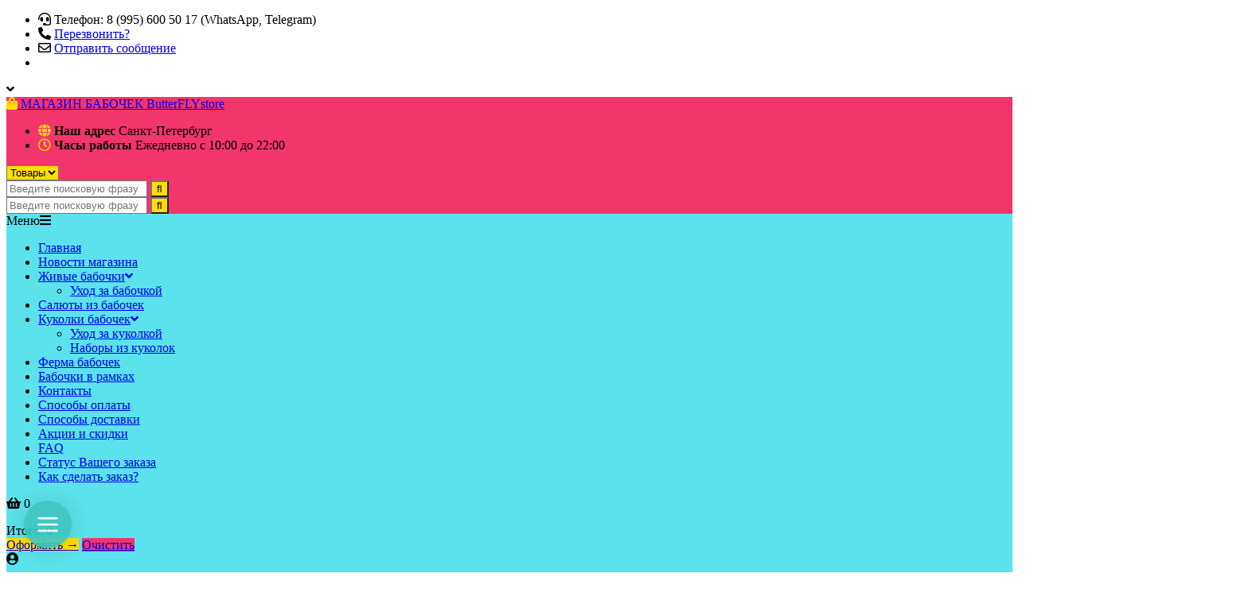

--- FILE ---
content_type: text/html; charset=UTF-8
request_url: https://babochkispb.ru/shop/481/imgs/braslet-babochki
body_size: 7787
content:
<!DOCTYPE html>
<html>
 <head>
 <meta charset="utf-8">
 <meta name="viewport" content="width=device-width, initial-scale=1, maximum-scale=1">

 <title>Доступ запрещен - Живые бабочки в Санкт-Петербурге</title> 
 <link type="text/css" rel="stylesheet" href="/_st/my.css?time=1578133722" />
 <link rel="stylesheet" href="/css/loader.css">

 <link href="https://fonts.googleapis.com/css?family=Montserrat+Alternates:400,400i,500,600,700&display=swap&subset=cyrillic-ext" rel="stylesheet">
 <link rel="stylesheet" href="/css/fontawesome.all.min.css">
 <link rel="stylesheet" href="/css/owl.carousel.css">
 <link rel="stylesheet" href="/css/theme.css">

 <script>var _ucoz_uriId="denied",_ucoz_pageId="denied",_ucoz_moduleId="index",_ucoz_date="29.01.2026";</script>
 
	<link rel="stylesheet" href="/.s/src/base.min.css?v=221108" />
	<link rel="stylesheet" href="/.s/src/layer1.min.css?v=221108" />

	<script src="/.s/src/jquery-3.6.0.min.js"></script>
	
	<script src="/.s/src/uwnd.min.js?v=221108"></script>
	<link rel="stylesheet" href="/.s/src/ulightbox/ulightbox.min.css" />
	<link rel="stylesheet" href="/.s/src/social.css" />
	<script src="/.s/src/ulightbox/ulightbox.min.js"></script>
	<script>
/* --- UCOZ-JS-DATA --- */
window.uCoz = {"site":{"domain":"babochkispb.ru","host":"babochkispb.ucoz.ru","id":"0babochkispb"},"language":"ru","sign":{"3238":"Опции","7251":"Запрошенный контент не может быть загружен. Пожалуйста, попробуйте позже.","7253":"Начать слайд-шоу","7254":"Изменить размер","5458":"Следующий","3125":"Закрыть","7252":"Предыдущий","210178":"Замечания","5255":"Помощник","7287":"Перейти на страницу с фотографией.","10075":"Обязательны для выбора"},"country":"US","ssid":"433356037165010325400","uLightboxType":1,"module":"shop","layerType":1};
/* --- UCOZ-JS-CODE --- */
 function uSocialLogin(t) {
			var params = {"facebook":{"height":520,"width":950},"yandex":{"width":870,"height":515},"vkontakte":{"width":790,"height":400},"google":{"width":700,"height":600},"ok":{"width":710,"height":390}};
			var ref = escape(location.protocol + '//' + ('babochkispb.ru' || location.hostname) + location.pathname + ((location.hash ? ( location.search ? location.search + '&' : '?' ) + 'rnd=' + Date.now() + location.hash : ( location.search || '' ))));
			window.open('/'+t+'?ref='+ref,'conwin','width='+params[t].width+',height='+params[t].height+',status=1,resizable=1,left='+parseInt((screen.availWidth/2)-(params[t].width/2))+',top='+parseInt((screen.availHeight/2)-(params[t].height/2)-20)+'screenX='+parseInt((screen.availWidth/2)-(params[t].width/2))+',screenY='+parseInt((screen.availHeight/2)-(params[t].height/2)-20));
			return false;
		}
		function TelegramAuth(user){
			user['a'] = 9; user['m'] = 'telegram';
			_uPostForm('', {type: 'POST', url: '/index/sub', data: user});
		}
function loginPopupForm(params = {}) { new _uWnd('LF', ' ', -250, -100, { closeonesc:1, resize:1 }, { url:'/index/40' + (params.urlParams ? '?'+params.urlParams : '') }) }
/* --- UCOZ-JS-END --- */
</script>

	<style>.UhideBlock{display:none; }</style>
	<script type="text/javascript">new Image().src = "//counter.yadro.ru/hit;noadsuweb?r"+escape(document.referrer)+(screen&&";s"+screen.width+"*"+screen.height+"*"+(screen.colorDepth||screen.pixelDepth))+";u"+escape(document.URL)+";"+Date.now();</script>
</head>
 <body id="body"> 
 <div id="loader"><div class="loader-logo"></div><div class="loader-body"><span></span><span></span></div></div>
 <div id="wrapper">




 <!--U1AHEADER1Z--><div class="top-line">
 <div class="cnt clr">
 <ul class="top-list">
 <li><i class="fas fa-headset"></i> Телефон: 8 (995) 600 50 17 (WhatsApp, Telegram)</li>
 <li><i class="fas fa-phone-alt"></i> <a href="#call-back-form" class="ulightbox">Перезвонить?</a></li>
 <li><i class="far fa-envelope"></i> <a href="/index/napisat-soobshhenie/0-114">Отправить сообщение</a></li>
 <li class="currency">
 
 </li>
 </ul> 
 </div>
</div>
<div class="top-open"><span class="fas fa-angle-down"></span></div>

<header class="header">
 <div class="cnt clr">
 
 <a class="logo" href="/">
 <i class="fas fa-shopping-bag"></i>
 <span class="logo-name">МАГАЗИН БАБОЧЕК</span>
 <span class="logo-slogan">ButterFLYstore</span>
 </a>
 
 <ul class="header-list">
 <li>
 <i class="fas fa-globe"></i>
 <b>Наш адрес</b>
 <span>Санкт-Петербург</span>
 </li>
 <li>
 <i class="far fa-clock"></i>
 <b>Часы работы</b>
 <span>Ежедневно с 10:00 до 22:00</span>
 </li>
 </ul>
 
 <div class="search">
 <select class="search-select">
 <option value="1" selected>Товары</option>
 <option value="2">Везде</option>
 </select>
 <form id="search-form" class="search-shop" onsubmit="this.sfSbm.disabled=true" method="post" action="/shop/search">
 <input type="text" class="search-keyword" name="query" placeholder="Введите поисковую фразу">
 <input type="submit" class="search-submit" name="sfSbm" value="&#xf002;" title="Искать">
 </form>
 <form id="search-form" class="search-all" onsubmit="this.sfSbm.disabled=true" method="get" action="/search">
 <input type="text" class="search-keyword" name="q" placeholder="Введите поисковую фразу">
 <input type="submit" class="search-submit" name="sfSbm" value="&#xf002;" title="Искать">
 </form>
 </div>
 
 </div>
</header>

<nav id="nav">
 <div class="cnt clr">
 
 
 
 <div class="menu-icon">Меню<i class="fas fa-bars"></i></div>
 
 <div id="menu">
 <!-- <sblock_nmenu> -->
 <!-- <bc> --><div id="uNMenuDiv1" class="uMenuH"><ul class="uMenuRoot">
<li><a class="menu-home-page " href="/" ><span>Главная</span></a></li>
<li><a  href="https://babochkispb.ru/blog/" ><span>Новости магазина</span></a></li>
<li class="uWithSubmenu"><a  href="https://babochkispb.ru/index/zhivye_tropicheskie_babochki/0-32" ><span>Живые бабочки</span></a><ul>
<li><a  href="https://babochkispb.ru/index/ukhod_za_babochkoj/0-20" ><span>Уход за бабочкой</span></a></li></ul></li>
<li><a  href="https://babochkispb.ru/index/saljuty_iz_zhivykh_babochek/0-38" ><span>Салюты из бабочек</span></a></li>
<li class="uWithSubmenu"><a  href="https://babochkispb.ru/index/kukolki/0-37" ><span>Куколки бабочек</span></a><ul>
<li><a  href="https://babochkispb.ru/index/ukhod_za_kukolkoj/0-16" ><span>Уход за куколкой</span></a></li>
<li><a  href="https://babochkispb.ru/index/nabory_iz_kukolok_zhivykh_babochek/0-94" ><span>Наборы из куколок</span></a></li></ul></li>
<li><a  href="https://babochkispb.ru/index/ferma_zhivykh_babochek_v_sankt_peterburge_domashnij_insektarij/0-105" ><span>Ферма бабочек</span></a></li>
<li><a  href="https://babochkispb.ru/shop/babochki-v-ramkakh" ><span>Бабочки в рамках</span></a></li>
<li><a  href="https://babochkispb.ru/index/kontakty/0-51" ><span>Контакты</span></a></li>
<li><a  href="https://babochkispb.ru/index/sposoby_oplaty/0-13" ><span>Способы оплаты</span></a></li>
<li><a  href="https://babochkispb.ru/index/dostavka/0-21" ><span>Способы доставки</span></a></li>
<li><a  href="https://babochkispb.ru/index/akcii_i_skidki/0-45" ><span>Акции и скидки</span></a></li>
<li><a  href="https://babochkispb.ru/faq" ><span>FAQ </span></a></li>
<li><a  href="https://babochkispb.ru/index/status_zakaza/0-101" ><span>Статус Вашего заказа</span></a></li>
<li><a  href="https://babochkispb.ru/index/kak_sdelat_zakaz/0-54" ><span>Как сделать заказ?</span></a></li></ul></div><!-- </bc> -->
 <!-- </sblock_nmenu> -->
 </div>
 
 <div id="shop-basket"><div class="shop-basket-icon" title="Открыть корзину">
 <i class="fas fa-shopping-basket"></i>
 <span>0</span>
</div>
<div class="basket-body">
 <ul class="basket-goods">
 
 </ul>
 <div class="basket-amount">Итого: <span>0</span></div>
 <div class="basket-buttons">
 <a class="button medium color basket-checkout" href="/shop/checkout">Оформить →</a>
 <a class="button medium color2 basket-remove" href="javascript:void(0)" rel="nofollow" onclick="return clearBasket();">Очистить</a>
 </div>
</div>

<script><!--
 var lock_buttons = 0;
 
 function clearBasket(){
 if(lock_buttons) return false; else lock_buttons = 1;
 var el = $('#shop-basket');
 if(el.length){ var g=document.createElement("div"); $(g).addClass('myWinGrid').attr("id",'shop-basket-fade').css({"left":"0","top":"0","position":"absolute","border":"#CCCCCC 1px solid","width":$(el).width()+'px',"height":$(el).height()+'px',"z-index":5}).hide().on('mousedown', function(e){e.stopPropagation();e.preventDefault();_uWnd.globalmousedown();}).html('<div class="myWinLoad" style="margin:5px;"></div>'); $(el).append(g); $(g).show(); }
 _uPostForm('',{type:'POST',url:'/shop/basket',data:{'mode':'clear'}});
 ga_event('basket_clear');
 return false;
 }
 
 function removeBasket(id){
 if(lock_buttons) return false; else lock_buttons = 1;
 $('#basket-item-'+id+' .sb-func').removeClass('remove').addClass('myWinLoadS').attr('title','');
 _uPostForm('',{type:'POST',url:'/shop/basket',data:{'mode':'del', 'id':id}});
 return false;
 }
 
 function add2Basket(id, pref){
 if(lock_buttons) return false; else lock_buttons = 1;
 var opt = [], err_msg = '', err_msgs = [], radio_options = {}, el_id = {};
 $('#b'+pref+'-'+id+'-basket').attr('disabled','disabled');
 $('#'+pref+'-'+id+'-basket').removeClass('done').removeClass('err').removeClass('add').addClass('wait').attr('title','');
 $('#'+pref+'-'+id+'-options-selectors').find('select, input').each(function(){
 switch (this.type) {
 case 'radio':
 el_id = this.id.split('-');
 ((typeof (radio_options[el_id[3]]) == 'undefined') && (radio_options[el_id[3]] = { 'val': - 1, 'id': this.id }));
 (this.checked && (radio_options[el_id[3]]['val'] = this.value));
 break;
 case 'checkbox':
 if (this.checked && (this.value !== '')) {
 if(this.value !== ''){
 opt.push(this.id.split('-')[3]+'-'+this.value);
 } else {
 err_msgs.push({'id':this.id.split('-')[3], 'msg':'<li>'+$(this).parent().parent().find('span.opt').html().replace(':', '')+'</li>'});
 }
 }
 break;
 default:
 if (this.value !== '') {
 opt.push(this.id.split('-')[3]+'-'+this.value);
 } else {
 err_msgs.push({'id':this.id.split('-')[3], 'msg':'<li>'+$(this).parent().parent().find('span.opt').html().replace(':', '')+'</li>'});
 }
 }
 });
 for(i in radio_options){
 if(radio_options[i]['val'] != -1){
 opt.push(radio_options[i]['id'].split('-')[3]+'-'+radio_options[i]['val']);
 }else{
 err_msgs.push({'id':radio_options[i]['id'].split('-')[3], 'msg':'<li>'+$('#'+radio_options[i]['id']).parent().parent().parent().find('span.opt').html().replace(':', '')+'</li>'});
 }
 }
 
 err_msgs.sort(function(a, b){ return ((a['id'] > b['id']) ? 1 : -1); });
 for (var i=0; i<err_msgs.length; i++) { err_msg += err_msgs[i]['msg']; }
 
 if(err_msg == ''){
 _uPostForm('',{type:'POST',url:'/shop/basket',data:{'mode':'add', 'id':id, 'pref':pref, 'opt':opt.join(':'), 'cnt':$('#q'+pref+'-'+id+'-basket').val()}});
 ga_event('basket_add');
 }else{
 lock_buttons = 0;
 shop_alert('<div class="MyWinError">Опции<ul>'+err_msg+'</ul>обязательны для выбора</div>','Замечания','warning',350,100,{tm:8000,align:'left',icon:'/.s/img/icon/warning.png', 'onclose': function(){ $('#b'+pref+'-'+id+'-basket').removeAttr('disabled'); $('#'+pref+'-'+id+'-basket').removeClass('wait').addClass('add'); }});
 }
 return false;
 }
 
 function buyNow(id, pref){
 if(lock_buttons) return false; else lock_buttons = 1;
 var opt = [], err_msg = '', err_msgs = [], radio_options = {}, el_id = {};
 $('#b'+pref+'-'+id+'-buynow').attr('disabled', 'disabled');
 $('#'+pref+'-'+id+'-buynow').removeClass('done').removeClass('err').removeClass('now').addClass('wait').attr('title','');
 $('#'+pref+'-'+id+'-options-selectors').find('select, input').each(function(){
 switch (this.type) {
 case 'radio':
 el_id = this.id.split('-');
 ((typeof (radio_options[el_id[3]]) == 'undefined') && (radio_options[el_id[3]] = { 'val': - 1, 'id': this.id }));
 (this.checked && (radio_options[el_id[3]]['val'] = this.value));
 break;
 case 'checkbox':
 if (this.checked && (this.value !== '')) {
 if(this.value !== ''){
 opt.push(this.id.split('-')[3]+'-'+this.value);
 } else {
 err_msgs.push({'id':this.id.split('-')[3], 'msg':'<li>'+$(this).parent().parent().find('span.opt').html().replace(':', '')+'</li>'});
 }
 }
 break;
 default:
 if (this.value !== '') {
 opt.push(this.id.split('-')[3]+'-'+this.value);
 } else {
 err_msgs.push({'id':this.id.split('-')[3], 'msg':'<li>'+$(this).parent().parent().find('span.opt').html().replace(':', '')+'</li>'});
 }
 }
 });
 for(i in radio_options){
 if(radio_options[i]['val'] != -1){
 opt.push(radio_options[i]['id'].split('-')[3]+'-'+radio_options[i]['val']);
 }else{
 err_msgs.push({'id':radio_options[i]['id'].split('-')[3], 'msg':'<li>'+$('#'+radio_options[i]['id']).parent().parent().parent().find('span.opt').html().replace(':', '')+'</li>'});
 }
 }
 
 err_msgs.sort(function(a, b){ return ((a['id'] > b['id']) ? 1 : -1); });
 for (var i=0; i<err_msgs.length; i++) { err_msg += err_msgs[i]['msg']; }
 
 if(err_msg == ''){
 _uPostForm('',{type:'POST',url:'/shop/basket',data:{'mode':'add', 'id':id, 'pref':pref, 'opt':opt.join(':'), 'cnt':$('#q'+pref+'-'+id+'-basket').val(), 'now':1}});
 ga_event('basket_buynow');
 }else{
 lock_buttons = 0;
 shop_alert('<div class="MyWinError">Опции<ul>'+err_msg+'</ul>обязательны для выбора</div>','Замечания','warning',350,100,{tm:8000,align:'left',icon:'/.s/img/icon/warning.png', 'onclose': function(){ $('#b'+pref+'-'+id+'-buynow').removeAttr('disabled'); $('#'+pref+'-'+id+'-buynow').removeClass('wait').addClass('add'); }});
 }
 return false;
 }
 //-->
</script></div>
 
 <div class="user-links">
 <div class="user-icon" title="Мой профиль">
 <i class="fas fa-user-circle"></i>
 </div>
 <div class="user-body">
 <ul>
 
 <li><a href="javascript:;" rel="nofollow" onclick="loginPopupForm(); return false;">Войти на сайт</a></li>
 <li><a href="/register">Регистрация</a></li>
 
 <li><a href="/shop/wishlist">Список желаний</a></li>
 <li><a href="/shop/checkout">Ваша корзина</a></li> 
 </ul>
 </div>
 </div>
 
 </div>
</nav>
<div class="nav-bottom"></div>

<!-- обратный звонок -->
<div id="call-back-form"> 
 <h4>Обратный звонок</h4>
 <p>Оставьте номер своего телефона, и мы перезвоним вам в удобное для вас время</p><br> 
 
</div><!--/U1AHEADER1Z-->




 <section class="path">
 <a href="/">Главная</a>
 <i class="fas fa-arrow-right"></i>
 
 </section>



 <!-- <middle> -->
 <section class="middle section">
 <div class="cnt clr">
 
 <div id="content">
 <!-- <body> --><div class="access-denied-wrapper" align="center">

<!--<s5211>-->Гостям запрещено просматривать данную страницу, пожалуйста, войдите на сайт как пользователь.<!--</s>--><br /><br /><span style="font-size:13pt;text-transform:uppercase;">[ <a href="javascript:;" rel="nofollow" onclick="loginPopupForm(); return false;"><b><!--<s3087>-->Вход<!--</s>--></b></a> ]</span>
</div><!-- </body> -->
 </div>





 <aside id="sidebar">

 

 

 <!--U1CLEFTER1Z--><!-- <block1> -->

<div class="block">
 <div class="block-title"><!-- <bt> -->Популярное<!-- </bt> --></div>
 <div class="block-body">
 <!-- <bc> --><div class="lpop">  <img src="/_sh/00/17s.jpg" alt="">  <a class="lpop-name" href="/shop/17/desc/morpho-peleides">Morpho peleides (Морфо)</a>  <div class="lpop-price"><span class="inf5-good-17-price">1800.00руб.</span> </div> </div><div class="lpop">  <img src="/_sh/00/8s.jpg" alt="">  <a class="lpop-name" href="/shop/8/desc/hypolimnas-bolina">Hypolimnas bolina (Лунная)</a>  <div class="lpop-price"><span class="inf5-good-8-price">450.00руб.</span> </div> </div><div class="lpop">  <img src="/_sh/00/7s.jpg" alt="">  <a class="lpop-name" href="/shop/7/desc/cethosia-biblis">Cethosia biblis (Библис)</a>  <div class="lpop-price"><span class="inf5-good-7-price">450.00руб.</span> </div> </div><div class="lpop">  <img src="/_sh/00/1s.jpg" alt="">  <a class="lpop-name" href="/shop/1/desc/graphium-agamemnon">Graphium agamemnon (Графиум)</a>  <div class="lpop-price"><span class="inf5-good-1-price">450.00руб.</span> </div> </div><script> 			if ( typeof(uCoz) != 'object' ) { 				window.uCoz = {"sh_curr":{"2":{"dpos":0,"code":"RUR","name":"Рубли","default":1,"disp":"руб.","rate":1}},"mf":"0babochkispb","sh_curr_def":2,"sh_goods":{},"shop_price_separator":"","shop_price_f":["%01.2f",""],"ver":1};  			} else { 				if ( typeof(uCoz.sh_goods) == 'undefined' ) { 					var shop_js_def = {"shop_price_separator":"","sh_curr_def":2,"mf":"0babochkispb","sh_goods":{},"shop_price_f":["%01.2f",""],"ver":1,"sh_curr":{"2":{"dpos":0,"code":"RUR","name":"Рубли","default":1,"disp":"руб.","rate":1}}}, i; 					for ( i in shop_js_def ) { 						if ( typeof(uCoz.i) == 'undefined' ) { 							window.uCoz[i] = shop_js_def[i] 						} 					} 				} 			}; 			uCoz.sh_goods[17] = {price:1800.00,old_price:0.00,imgs:["/_sh/00/17m.jpg"]};uCoz.sh_goods[8] = {price:450.00,old_price:0.00,imgs:["/_sh/00/8m.jpg"]};uCoz.sh_goods[7] = {price:450.00,old_price:0.00,imgs:["/_sh/00/7m.jpg"]};uCoz.sh_goods[1] = {price:450.00,old_price:0.00,imgs:["/_sh/00/1m.jpg"]}; 		</script><script src="/.s/src/shop_utils.js"></script><!-- </bc> -->
 </div>
</div>

<!-- </block1> --><!--/U1CLEFTER1Z-->

 <!--U1LBANNER1Z--><div class="block">
 <div class="banner">
 <img src="/img/banner-8.jpg" alt="">
 <div class="lbanner-text">
 <b>Набор из куколок</br>"Сделай Сам" - SALE</b>
 <a href="https://babochkispb.ru/shop/477/desc/nabor-kukolok-ot-5-shtuk-skidka" class="button big color3">Собрать<i class="fas fa-arrow-right"></i></a>
 </div>
 </div>
 </div>
 
  
 


<iframe frameborder="0" height="50" src="https://yandex.ru/sprav/widget/rating-badge/136779106108?type=rating" width="150"></iframe><!--/U1LBANNER1Z-->


 </aside>

 </div>
 </section>



 <!--U1BBANNER1Z--> <section class="section">
 <div class="cnt clr">

 <!-- баннер -->
 <div class="banner">
 <img src="/img/banner-5.jpg" alt="">
 <div class="banner-text center-text">
 <div class="banner-text-1"></div>
 <div class="banner-text-2"></div>
 
 </div>
 </div>

 </div>
 </section>
 <!--/U1BBANNER1Z-->


<!--U1BFOOTER1Z--><!-- подвал -->
<footer id="footer">
 <div class="footer-body">
 <div class="cnt clr">
 <div class="col2">
 <div class="footer-logo">ButterFLYstore</div>
 <div class="footer-phone">
 <span class="footer-phone-icon fas fa-headset"></span>
 <div class="footer-phone-text">
 Возникли вопросы? Звоните!<br>
 <b>8 (995) 600-50-17<br>(WhatsApp, Telegram)</b>
 </div>
 </div>
 <div class="footer-address">
 <b>Мы находимся тут</b><br>
 Санкт-Петербург
 </div>
 <div class="footer-soc-links">
 <a href="https://vk.com/butterfliesstore" class="footer-soc"><i class="fab fa-vk"></i></a>
 <a href="https://www.instagram.com/babochkispb.ru/" class="footer-soc"><i class="fab fa-instagram"></i></a>
 </div>
 </div>
 <div class="col2">
 <div class="oh">
 <div class="col2">
 <div class="footer-block">
 <h4>Информация</h4>
 <ul>
 <li><a href="https://babochkispb.ru/index/dostavka/0-21"><i class="fas fa-angle-right"></i> Доставка </a></li>
 <li><a href="https://babochkispb.ru/index/sposoby_oplaty/0-13"><i class="fas fa-angle-right"></i> Оплата</a></li>
 <li><a href="https://babochkispb.ru/index/kontakty/0-51"><i class="fas fa-angle-right"></i> Контакты</a></li>
<li><a href="https://babochkispb.ru/faq"><i class="fas fa-angle-right"></i> FAQ</a></li>
 
 
 </ul>
 </div>
 </div>
 <div class="col2">
 <div class="footer-block">
 <h4>Мой аккаунт</h4>
 <ul>
 
 <li><a href="javascript:;" rel="nofollow" onclick="loginPopupForm(); return false;"><i class="fas fa-angle-right"></i> Войти на сайт</a></li>
 <li><a href="/register"><i class="fas fa-angle-right"></i> Регистрация</a></li>
 
 <li><a href="/shop/checkout"><i class="fas fa-angle-right"></i> Моя корзина</a></li>
 <li><a href="/shop/wishlist"><i class="fas fa-angle-right"></i> Список желаний</a></li>
 </ul>
 </div>
 </div>
 </div>

 </div>
 </div>
 </div>
 <div class="footer-copyrights">
 <div class="cnt">
 <!-- <copy> -->Copyright MyCorp &copy; 2026<!-- </copy> -->. <!-- "' --><span class="pbG6HVU4"><a href="https://www.uweb.ru/" title="Сайт создан при помощи uWeb" target="_blank" rel="nofollow">uWeb</a></span>. Дизайн: <a href="http://athemes.ru" target="_blank" title="ucoz шаблоны, шаблоны для uweb,магазин на юкоз, создать интернет-магазин">athemes</a>
 </div>
 </div>
</footer>
<!-- end of Top100 code -->
<!-- Top.Mail.Ru counter -->
<script type="text/javascript">
var _tmr = window._tmr || (window._tmr = []);
_tmr.push({id: "3279745", type: "pageView", start: (new Date()).getTime()});
(function (d, w, id) {
 if (d.getElementById(id)) return;
 var ts = d.createElement("script"); ts.type = "text/javascript"; ts.async = true; ts.id = id;
 ts.src = "https://top-fwz1.mail.ru/js/code.js";
 var f = function () {var s = d.getElementsByTagName("script")[0]; s.parentNode.insertBefore(ts, s);};
 if (w.opera == "[object Opera]") { d.addEventListener("DOMContentLoaded", f, false); } else { f(); }
})(document, window, "tmr-code");
</script>
<noscript><div><img src="https://top-fwz1.mail.ru/counter?id=3279745;js=na" style="position:absolute;left:-9999px;" alt="Top.Mail.Ru" /></div></noscript>
<!-- /Top.Mail.Ru counter -->
<!-- Yandex.Metrika counter -->
<script type="text/javascript" >
 (function(m,e,t,r,i,k,a){m[i]=m[i]||function(){(m[i].a=m[i].a||[]).push(arguments)};
 m[i].l=1*new Date();
 for (var j = 0; j < document.scripts.length; j++) {if (document.scripts[j].src === r) { return; }}
 k=e.createElement(t),a=e.getElementsByTagName(t)[0],k.async=1,k.src=r,a.parentNode.insertBefore(k,a)})
 (window, document, "script", "https://mc.yandex.ru/metrika/tag.js", "ym");

 ym(95843753, "init", {
 clickmap:true,
 trackLinks:true,
 accurateTrackBounce:true
 });
</script>
<noscript><div><img src="https://mc.yandex.ru/watch/95843753" style="position:absolute; left:-9999px;" alt="" /></div></noscript>
<!-- /Yandex.Metrika counter -->

<!-- BEGIN JIVOSITE CODE {literal} -->
<script type='text/javascript'>
(function(){ var widget_id = 'B6WSIs52Yl';var d=document;var w=window;function l(){
var s = document.createElement('script'); s.type = 'text/javascript'; s.async = true; s.src = '//code.jivosite.com/script/widget/'+widget_id; var ss = document.getElementsByTagName('script')[0]; ss.parentNode.insertBefore(s, ss);}if(d.readyState=='complete'){l();}else{if(w.attachEvent){w.attachEvent('onload',l);}else{w.addEventListener('load',l,false);}}})();</script>
<!-- {/literal} END JIVOSITE CODE -->



<script src="//code.jivosite.com/widget/B6WSIs52Yl" async></script>
<script src="//taplink.cc/id:5241797/widget/" async></script><!--/U1BFOOTER1Z-->




 
 </div>

 <div class="mobile-menu-container">
 <div class="mobile-menu-container-close"><span title="Закрыть"></span></div> 
 </div>

 <!-- scripts -->
 <script src="/js/plugins.js"></script>
 <script src="/js/scripts.js"></script>

 </body>
</html><div id="utbr8214" rel="s704"></div>
<!-- 0.06937 (s704) -->

--- FILE ---
content_type: text/css
request_url: https://babochkispb.ru/css/theme.css
body_size: 902
content:
::-webkit-scrollbar-thumb{background-color:#ffdd00}::selection{background-color:#ffdd00}.logo i,.header-list li i,.slide-text.left-text .slide-text-2,.mobile-menu-container .uMenuRoot li > a.uMenuItemA,.mobile-menu-container .uMenuRoot li.uWithSubmenu.uWithSubmenuActive > a,.er404 b{color:#ffdd00}input[type="button"],input[type="submit"],input[type="reset"],button,.loader-body span,.button.color,.button.color2:hover,.button.color3:hover,span.slide-arrow,#go-top:hover,span.gcarouselarrow:hover,.swchItemA,.pgSwchA,.swchItemA1 .post-tags .eTag:hover,a#leftSwch:hover,a#rightSwch:hover,.faq-title:hover,a#leftSwch:hover,a#rightSwch:hover,.goods-view-mode > span.goods-view-mode-active:hover,.search-select,span.slide-arrow,.g-sale,.g-buttons .wish,.popular-goods .tabs-head > span:hover,.button.light:hover,a.footer-soc:hover,#shop-page-more button:hover,.block-body #flist-item-price button[onclick^="setPriceFilter"]:hover,.block .catsTd a:before,.post-tags .eTag{background-color:#ffdd00}.photoActiveA img{border-color:#ffdd00}
.top-list li a:hover,.search .search-submit:hover,.shc-more,.slide-text-2,.icon-block-icon,.g-name a:hover,.g-price,.banner-text-2,.post-name a:hover,span.footer-phone-icon,.shop-page-descr a,.lpop-name:hover,.lpop-price,.gp-top-rate .wadd:before,.gp-top-rate .wdel:before,.gp-price,.gp-solds b,.gp-more-spec,.post-details span i,.contact-list li > i,.er404-title span,.er404 b:first-child{color:#f2356b}input[type="button"]:hover,input[type="submit"]:hover,input[type="reset"]:hover,button:hover,.loader-body span:last-child,.button.color:hover,.button.color2,.header,.swchItem:hover,.pgSwch:hover,.swchItem1:hover,.post-tags .eTag:hover,span.slide-arrow:hover,.g-buttons .wish:hover,#go-top,.post-date,.mobile-menu-container-close span:hover:before,.mobile-menu-container-close span:hover:after,.goods-view-mode > span:hover,.block-body #flist-item-price button[onclick^="setPriceFilter"],.block .catsTd a:hover:before,.swchItemA,.pgSwchA,.swchItemA1{background-color:#f2356b}input[type="text"]:focus,input[type="password"]:focus,input[type="email"]:focus,input[type="tel"]:focus,input[type="url"]:focus,textarea:focus,input[type="checkbox"],.goods-view-mode > span:hover,.gp-options label input[type="radio"]:hover,.gp-options label input[type="radio"]:checked,ul.circle li:before{border-color:#f2356b}
.er404 b:last-child{color:#5ce2ec}#nav,.button.color3,.g-new,.popular-goods .tabs-head > span.aTabsHeadSpanActive,#shop-page-more button,.info-section{background:#5ce2ec}

--- FILE ---
content_type: application/javascript; charset=UTF-8
request_url: https://babochkispb.ru/js/scripts.js
body_size: 22094
content:
var isMobile  = false,
    isApple   = false,
    animateIt = true,
    blogCols  = 3,      // 1, 2 or 3
    gViewMode = 'grid', // 'grid' or 'list'
    gNewDays  = 7;

var words = {
    plusIcon:   'Увеличить',
    minusIcon:  'Уменьшить',
    allPhotos:  'Все',
    upButton:   'Вверх ↑',
    removeGood: 'Удалить',
    showMore:   'Показать еще'
};  

if (navigator.userAgent.match(/Android/i) ||
    navigator.userAgent.match(/webOS/i) ||
    navigator.userAgent.match(/iPhone/i) ||
    navigator.userAgent.match(/iPad/i)||
    navigator.userAgent.match(/iPod/i) ||
    navigator.userAgent.match(/IEMobile/i) ||
    navigator.userAgent.match(/BlackBerry/i)) {
    isMobile = true;
};

if (navigator.userAgent.match(/iPhone/i) ||
    navigator.userAgent.match(/iPad/i)||
    navigator.userAgent.match(/iPod/i)) {
    isApple = true;
};


window.onload = function () {

    // preloader
    $('#loader').fadeOut(500);
    
};



// css3 animation

if (isMobile == true) {
    $('.animated').removeClass('animated');
};
if (isMobile == false && animateIt == true) {
    $('*[data-animated]').addClass('animated');
};
function animated_contents() {
    $(".animated:appeared").each(function (i) {
        var $this    = $(this),
            animated = $(this).data('animated');
        setTimeout(function () {
            $this.addClass(animated);
        }, 100 * i);
    });
};
if (isMobile == false && animateIt == true) {
    animated_contents();
    $(window).scroll(function () {
        animated_contents();
    });
};


// scroll to
$("body").on('click', '[href*="#"]:not(.ulightbox)', function(e){
     var fixed_offset = 40;
     $('html,body').stop().animate({ scrollTop: $(this.hash).offset().top - fixed_offset }, 1000);
     e.preventDefault();
});


// search form
$(function() {
    $('.search-select').change(function() {
    if ($('.search-select :selected').val() == 1) {
        $('.search-all').hide();
        $('.search-shop').show();
    } else {
        $('.search-shop').hide();
        $('.search-all').show();
    }
    });
});


// categories
$(function() {
    $('.shc-button').click(function(){
        $('.shc-block').slideToggle(300);
    });
});


// cart
$(function() {
    $('#shop-basket').on({
        click: function() {
            $("#nav").addClass('nav-basket-opened');
        },
        mouseleave: function() {
            $("#nav").removeClass('nav-basket-opened');
        }
    });    
});


$(function() {
    $('.user-links').on({
        click: function() {
            $(this).addClass('opened');
        },
        mouseleave: function() {
            $(this).removeClass('opened');
        }
    });
});


// header
/*
$(window).scroll(function() {
    if ($(window).width() > 1647) {
        if ($(window).scrollTop() > 150) {
            $('#nav').addClass('fixed');
            $('.nav-bottom').show();
            $('.shc-block').hide();
        } else {
            $('#nav').removeClass('fixed');
            $('.nav-bottom').hide();
        }
    } else {
        if ($(window).width() > 970) {
            if ($(window).scrollTop() > 215) {
                $('#nav').addClass('fixed');
                $('.nav-bottom').show();
                $('.shc-block').hide();
            } else {
                $('#nav').removeClass('fixed');
                $('.nav-bottom').hide();
            }
        }
    }
});
*/


// search
$(function() {
    $('.search-form-body').on({
        click: function() {
            $(this).addClass('opened');
        },
        mouseleave: function() {
            $(this).removeClass('opened');
        }
    });
});


// up! button
$(function() {
    $('<span id="go-top" class="fas fa-angle-up" title="'+words['upButton']+'"></span>').appendTo('body');
    $('#go-top').css({
                'opacity'    : '0',
                'visibility' : 'hidden'
            });
    $(window).scroll(function() {
        if ($(this).scrollTop() > 500) {
            $('#go-top').css({
                'opacity'    : '1',
                'visibility' : 'visible'
            });
        } else {
            $('#go-top').css({
                'opacity'    : '0',
                'visibility' : 'hidden'
            });
        }
    });
    $('#go-top').click(function() {
        $('body,html').animate({
            scrollTop: 0
        }, 800);
        return false
    });    
});


$(function() {
    $('.top-open').click(function() {
        $('.top-line').toggle(0);
        $(this).find('span').toggleClass('fa-angle-down fa-angle-up');
    });
});


// phone mask
$(function() {
    $('input[type="tel"]').mask("+7 (999) 999-99-99");
});



// shop categories
$(function() {
    $('.shc-block > .cat-tree > li').slice(8).hide();
    $('.shc-more').click(function() {
        $('.shc-block > .cat-tree > li').slice(8).slideToggle();
        $(this).find('i').toggleClass('fa-plus fa-minus');
    });
});



// slider
$(function() {
    $("#slider").aSlider({
        prevBtn: '.slide-arrow.fa-angle-left',
        nextBtn: '.slide-arrow.fa-angle-right',
        fadeSpeed: 500,
        autoPlay: true,
        autoPlayDelay: 6000
    });
});


// carousel
$(function() {
    $(".goods-carousel-section .gcarousel .goods-list").each(function() {
        var carousel = $(this),
            prev = $(this).parent().parent().parent().find('.gcarouselarrow.fa-angle-left'),
            next = $(this).parent().parent().parent().find('.gcarouselarrow.fa-angle-right');
        $(this).owlCarousel({
            items: 6,
            itemsDesktop: [1647, 4],
            itemsDesktopSmall: [1268, 4],
            itemsTablet: [991, 3],
            itemsTabletSmall: [780, 2],
            itemsMobile: [567, 1]
        });
        prev.click(function() {
            carousel.trigger('owl.prev');
        });
        next.click(function() {
            carousel.trigger('owl.next');
        });
    });
    $(".new-goods-carousel .gcarousel .goods-list").each(function() {
        var carousel = $(this),
            prev = $(this).parent().parent().parent().find('.gcarouselarrow.fa-angle-left'),
            next = $(this).parent().parent().parent().find('.gcarouselarrow.fa-angle-right');
        $(this).owlCarousel({
            items: 4,
            itemsDesktop: [1647, 3],
            itemsDesktopSmall: [1268, 3],
            itemsTablet: [991, 3],
            itemsTabletSmall: [780, 2],
            itemsMobile: [567, 1]
        });
        prev.click(function() {
            carousel.trigger('owl.prev');
        });
        next.click(function() {
            carousel.trigger('owl.next');
        });
    });
    $(".reviews-carousel .gcarousel .r-list").each(function() {
        var carousel = $(this),
            prev = $(this).parent().parent().parent().find('.gcarouselarrow.fa-angle-left'),
            next = $(this).parent().parent().parent().find('.gcarouselarrow.fa-angle-right');
        $(this).owlCarousel({
            items: 1,
            itemsDesktop: [1199, 1],
            itemsDesktopSmall: [1268, 1],
            itemsTablet: [991, 1],
            itemsTabletSmall: [780, 1],
            itemsMobile: [567, 1]
        });
        prev.click(function() {
            carousel.trigger('owl.prev');
        });
        next.click(function() {
            carousel.trigger('owl.next');
        });
    });
    $(".gcarousel .logo-list").each(function() {
        var carousel = $(this),
            prev = $(this).parent().parent().parent().find('.gcarouselarrow.fa-angle-left'),
            next = $(this).parent().parent().parent().find('.gcarouselarrow.fa-angle-right');
        $(this).owlCarousel({
            items: 6,
            itemsDesktop: [1647, 5],
            itemsDesktopSmall: [1268, 4],
            itemsTablet: [991, 3],
            itemsTabletSmall: [780, 2],
            itemsMobile: [567, 1]
        });
        prev.click(function() {
            carousel.trigger('owl.prev');
        });
        next.click(function() {
            carousel.trigger('owl.next');
        });
    });
    $(".gcarousel .blog-list").each(function() {
        var carousel = $(this),
            prev = $(this).parent().parent().parent().find('.gcarouselarrow.fa-angle-left'),
            next = $(this).parent().parent().parent().find('.gcarouselarrow.fa-angle-right');
        $(this).owlCarousel({
            items: 4,
            itemsDesktop: [1647, 3],
            itemsDesktopSmall: [1268, 3],
            itemsTablet: [991, 2],
            itemsTabletSmall: [780, 1],
            itemsMobile: [567, 1]
        });
        prev.click(function() {
            carousel.trigger('owl.prev');
        });
        next.click(function() {
            carousel.trigger('owl.next');
        });
    });
    $(".gp-more-goods .gcarousel .goods-list").each(function() {
        var carousel = $(this),
            prev = $(this).parent().parent().parent().find('.gcarouselarrow.fa-angle-left'),
            next = $(this).parent().parent().parent().find('.gcarouselarrow.fa-angle-right');
        $(this).owlCarousel({
            items: 5,
            itemsDesktop: [1647, 4],
            itemsDesktopSmall: [1268, 4],
            itemsTablet: [991, 3],
            itemsTabletSmall: [780, 2],
            itemsMobile: [567, 1]
        });
        prev.click(function() {
            carousel.trigger('owl.prev');
        });
        next.click(function() {
            carousel.trigger('owl.next');
        });
    });
});


// menu
$(function() {
    $('#menu .uMenuRoot > li.uWithSubmenu > a').append('<i class="fas fa-angle-down"></i>');
    $('#menu .uMenuRoot ul li.uWithSubmenu > a').append('<i class="fas fa-angle-right"></i>');

    // mobile
    $('.menu-icon').click(function() {
        $('body').addClass('noscroll');
        $('#menu .uMenuRoot').clone().appendTo('.mobile-menu-container');
        $('.mobile-menu-container').fadeIn(300);
        $('.mobile-menu-container .uMenuRoot li.uWithSubmenu > a').after('<i class="fas fa-angle-down"></i>');
        $('.mobile-menu-container .uMenuRoot li i').click(function() {
            $(this).toggleClass('fa-angle-down').toggleClass('fa-angle-up');
            $(this).parent().toggleClass('uWithSubmenuActive').find('ul:first').slideToggle(300);
        });
    });
    
    $('.mobile-menu-container-close').click(function() {
        $('.mobile-menu-container').fadeOut(300);
        $('.mobile-menu-container .uMenuRoot').remove();
        $('body').removeClass('noscroll');
    });

});


// counts
$(function() {
    $(document.body).on('appear', '.count-val', function(e, $affected) {
        var c = $(this).data('count');
        if ( $(this).is(':appeared') && !$(this).hasClass('starting') ) {
            $(this).addClass('starting');
            $(this).countTo({
                from: 0,
                to: c
            });
        }
    });
    $('.count-val').appear({force_process: true});
});


// skills
$(function() {
    $(document.body).on('appear', '.skill-line-wrap > span', function(e, $affected) {
        var percent = $(this).data('percent');
        if ( $(this).is(':appeared') && !$(this).hasClass('skill-starting') ) {
            $(this).children('b').append(percent+'%');
            $(this).addClass('skill-starting');         
            $(this).width($(this).parent().width()*percent/100);
        }
    });
    $('.skill-line-wrap > span').appear({force_process: true});
});



// timer
$(function() {
    var dateArr = [2016, 3, 23],  // задаем дату в формате [год, месяц, число], до которой будет вестись отсчет
        endDate = new Date(dateArr[0], dateArr[1] - 1, dateArr[2]);
    $('.uc-timer').countdown({until: endDate, format: 'DHMS'});
});




// tabs
$(function() {
    $('.tabs').aTabs();
    $('.gp-tabs').aTabs();
});



// categories
$(function() {
    $(".block .catsTd .catNumData").each(function(){
        var cat_num_data = $(this).text().replace(/[^0-9]/g, "");
        $(this).text(cat_num_data);
    });
});



// quote
$(function() {
    $('.bbQuoteName, .quoteMessage').removeAttr('style');
});




// new goods
$(function(){
    if (typeof _ucoz_date != 'undefined') { c_date = new Date(_ucoz_date.replace(/(\d+).(\d+).(\d+)/, '$3/$2/$1')); }
    $('.g-new').each(function() {
        g_date = new Date($(this).data('date').replace(/(\d+).(\d+).(\d+)/, '$3/$2/$1'));
        n_date = Math.floor((c_date - g_date) / (1000 * 60 * 60 * 24));
        if (n_date <= gNewDays) {
            $(this).css('display', 'block');
        };
    });
});



// plus mimus catalog
$(function(){
    $('.g-to-basket-2 input[type="text"]').before('<button class="gp-minus" title="'+words['minusIcon']+'">-</button>');
    $('.g-to-basket-2 input[type="text"]').after('<button class="gp-plus" title="'+words['plusIcon']+'">+</button>');
    $('.g-to-basket-2 .gp-plus').click(function() {
        var inputVal = +$(this).parent().find('input[type="text"]').val();
        $(this).parent().find('input[type="text"]').val(inputVal+1)
    });
    $('.g-to-basket-2 .gp-minus').click(function() {
        var inputVal = +$(this).parent().find('input[type="text"]').val();
        if ( inputVal > 1 ) {
            $(this).parent().find('input[type="text"]').val(inputVal-1);
        }
    });

    $('.g-to-basket-2 input[type="button"]').val('');
});


// plus minus
$(function(){
    $('.gp-buttons input[type="text"]').before('<button class="gp-minus" title="'+words['minusIcon']+'">-</button>');
    $('.gp-buttons input[type="text"]').after('<button class="gp-plus" title="'+words['plusIcon']+'">+</button>');
    $('.gp-buttons .gp-plus').click(function() {
        var inputVal = +$('.gp-buttons input[type="text"]').val();
        $('.gp-buttons input[type="text"]').val(inputVal+1)
    });
    $('.gp-buttons .gp-minus').click(function() {
        var inputVal = +$('.gp-buttons input[type="text"]').val();
        if ( inputVal > 1 ) {
            $('.gp-buttons input[type="text"]').val(inputVal-1)
        }
    });    
});


// plus-minus order page
$(function(){
    $('.order-item-cnt input[type="text"]').before('<span class="o-minus" title="'+words['minusIcon']+'">-</span>');
    $('.order-item-cnt input[type="text"]').after('<span class="o-plus" title="'+words['plusIcon']+'">+</span>');
    $('.order-item-cnt .o-plus').click(function() {
        var field = $(this).parent().find('input[type="text"]');
        var inputVal = +field.val();
        field.val(inputVal+1);
    });
    $('.order-item-cnt .o-minus').click(function() {
        var field = $(this).parent().find('input[type="text"]');
        var inputVal = +field.val();
        if ( inputVal > 1 ) {
            field.val(inputVal-1)
        }
    });
});

// order page, remove
$(function() {
    if (_ucoz_pageId !== 'order') {
    	$('.order-item-del').append('<i class="far fa-trash-alt" title="'+words['removeGood']+'"></i>');
    	$('.order-item-del .far').click(function(){ 
    	    $(this).parent().find('input[type="checkbox"]').prop('checked', true);
    	    if(_shopLockButtons()) return false;
    	    _shopFadeControl('order-table');
    	    _uPostForm('order-form');
    	});
    }
});


// order-page, other
$(function() {
    if (_ucoz_pageId !== 'order') {
	   $('#order-table').after('<div id="order-total-line">'+$('#order-table tbody tr:last-child').html()+'</div>');
	   $('#order-table tbody tr:last-child').html('');
    } else {
	   $('#print-button').css('margin', '30px 0');
    }

    $('.payment-item').each(function() {
        if ($(this).prop("checked") == true) {
            $(this).parent().parent().find('.pl-text').fadeIn(300);
        }
    });
    $('.payment-item').click(function() {
        $('.pl-text').fadeOut(0);
        $(this).parent().parent().find('.pl-text').fadeIn(300);
    });

    $('.delivery-item').each(function() {
        if ($(this).prop("checked") == true) {
            $(this).parent().parent().find('div[id^=delivery-descr]').fadeIn(300);
        }
    });
    $('.delivery-item').click(function() {
        $('div[id^=delivery-descr]').fadeOut(0);
        $(this).parent().parent().find('div[id^=delivery-descr]').fadeIn(300);
    });
});


// blog posts
$(function() {
    $('#allEntries .post').parent().addClass('post-wrap').parent().addClass('oh');
    if (blogCols == 1) {
        $('.post-wrap').css('margin-bottom', '30px');
    };
    if (blogCols == 2) {
        $('.post-wrap').addClass('col2');
    };
    if (blogCols == 3) {
        $('.post-wrap').addClass('col3');
    };
    if (_ucoz_moduleId == 'blog' && _ucoz_pageId == 'entry') {
        $('.post-page-tags noindex').html($('.post-page-tags noindex').html().replace(/\,/g, ''));
    };
});



// photos
$(function() {
    $('.photo').parent().removeAttr('id').removeAttr('class').removeAttr('style').parent().removeAttr('id').removeAttr('class').removeAttr('style').addClass('photo-wrap col3').parent().removeAttr('id').removeAttr('class').removeAttr('style').addClass('photo-list');
});


// FAQ
$(function() {
    $('.faq:first').addClass('opened').find('.faq-message').slideToggle(0);
    $('.faq-title').click(function() {
        if (!$(this).parent().hasClass('opened')) {
            $('.faq.opened').removeClass('opened').find('.faq-message').slideToggle(300);
            $(this).parent().toggleClass('opened').find('.faq-message').slideToggle(300);
        } else {
            $(this).parent().toggleClass('opened').find('.faq-message').slideToggle(300);
        }
    });
});



// other 
$(function() {
    $('.sh-pages-left button').html(words['showMore']+'<i class="fas fa-angle-down"></i>');
    $('.block-body ul.cat-tree li').has('ul').addClass('cat-tree-with-ul');

    if ($(window).width() < 1279 ) {
        $('#sidebar .filters-block').remove().prependTo('#content').css({
            'float': 'none',
            'width': '100%'
        });
    };
});

$(window).resize(function() {
    if ($(this).width() < 1279 ) {
        $('#sidebar .filters-block').remove().prependTo('#content').css({
            'float': 'none',
            'width': '100%'
        });
    }
    if ($(this).width() > 1278 ) {
        $('#content .filters-block').remove().prependTo('#sidebar');
    }
});

$(function() {
    $('.shop_spec_grp td').wrapInner('<div class="shop_spec_grp_td_content"></div>');
    $('.gp-rev-form').hide();
    $('.gp-show-rev-form').click(function() {
        $('.gp-rev-form').slideToggle();
    });
});

$(function() {
    if(typeof shopFilterMinPrice !== 'undefined') {$('#price_min').val(shopFilterMinPrice);}
    if(typeof shopFilterMaxPrice !== 'undefined') {$('#price_max').val(shopFilterMaxPrice);}
});



// goods view mode
$(function(){
    switch (getCookie('itemViewMode')) {
        case 'grid':
            $('.goods-view-mode-grid').addClass('goods-view-mode-active');
            $('#content #goods-cont').removeClass('list-item-view-mode-list');
        break
        case 'list':
            $('.goods-view-mode-list').addClass('goods-view-mode-active');
            $('#content #goods-cont').addClass('list-item-view-mode-list');
            $('.list-item').each(function() {
                $(this).css({
                    'min-height': $(this).find('.g-image').height()
                });
            });
        break
        case undefined:
            setCookie('itemViewMode', gViewMode);
            switch (getCookie('itemViewMode')) {
                case 'grid':
                    $('.goods-view-mode-grid').addClass('goods-view-mode-active');
                    $('#content #goods-cont').removeClass('list-item-view-mode-list');
                break
                case 'list':
                    $('.goods-view-mode-list').addClass('goods-view-mode-active');
                    $('#content #goods-cont').addClass('list-item-view-mode-list');
                break
                default:
                alert('ERROR!\ninvalid gViewMode: "'+gViewMode+'"');
            };
        break
        default:
            alert('ERROR!\ninvalid gViewMode: "'+gViewMode+'"');
    };

    $('.goods-view-mode > span').click(function() {
        if ( $(this).hasClass('goods-view-mode-active') ) {
            return false;
        }   else {
            $('.goods-view-mode > span').removeClass('goods-view-mode-active');
            $(this).addClass('goods-view-mode-active');
            if ( $(this).hasClass('goods-view-mode-grid') ) {
                setCookie('itemViewMode', 'grid');
                $('#content #goods-cont').removeClass('list-item-view-mode-list');
            } else if ( $(this).hasClass('goods-view-mode-list') ) {
                setCookie('itemViewMode', 'list');
                $('#content #goods-cont').addClass('list-item-view-mode-list');
                $('.list-item').each(function() {
                    $(this).css({
                        'min-height': $(this).find('.g-image').height()
                    });
                });
            }
        }
    });
});


// cookies
function setCookie(name, value, options) {
    options = options || {};
    var expires = options.expires;
    if (typeof expires == "number" && expires) {
        var d = new Date();
        d.setTime(d.getTime() + expires * 1000);
        expires = options.expires = d;
    }
    if (expires && expires.toUTCString) {
        options.expires = expires.toUTCString();
    }
    value = encodeURIComponent(value);
    var updatedCookie = name + "=" + value;
    for (var propName in options) {
        updatedCookie += "; " + propName;
        var propValue = options[propName];
        if (propValue !== true) {
            updatedCookie += "=" + propValue;
        }
    }
    document.cookie = updatedCookie;
};
function getCookie(name) {
    var matches = document.cookie.match(new RegExp(
        "(?:^|; )" + name.replace(/([\.$?*|{}\(\)\[\]\\\/\+^])/g, '\\$1') + "=([^;]*)"
    ));
    return matches ? decodeURIComponent(matches[1]) : undefined;
};
function deleteCookie(name) {
    setCookie(name, "", {
        expires: -1
    });
};